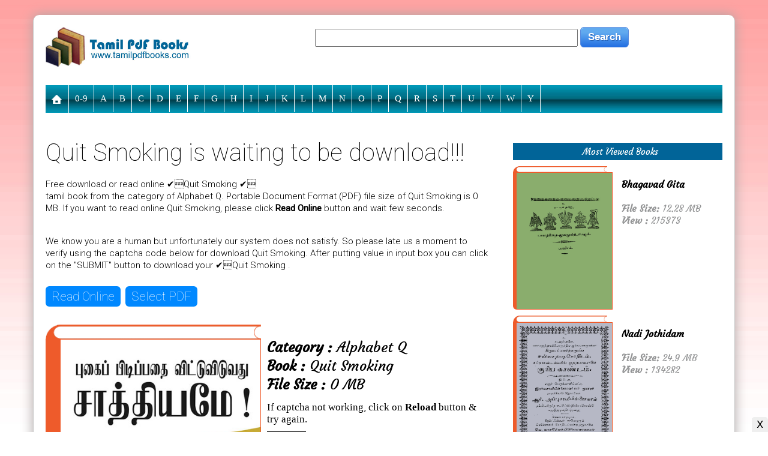

--- FILE ---
content_type: text/html; charset=UTF-8
request_url: http://www.tamilpdfbooks.com/download.php?id=18361
body_size: 10035
content:

<head>
<meta http-equiv="content-type" content="text/html; charset=UTF-8">
<title>Quit Smoking ❤️ (0MB) ❤️ Free Download Tamil Books</title>
<meta name="keywords" content="Quit Smoking, Alphabet Q, Free Download, Tamil Book, Amar Books" />
<meta name="tag" content="Quit Smoking, Alphabet Q, Free Download, Tamil Book, Amar Books" />
<meta name="googlebot" content="❤️ Quit Smoking  is a most popular (Famous) book of Alphabet Q . ✅Just click & download. If your want to read online, please go to (✅Click For Read Online) button and wait few seconds..." />
<meta name="description" content="❤️ Quit Smoking  is a most popular (Famous) book of Alphabet Q . ✅Just click & download. If your want to read online, please go to (✅Click For Read Online) button and wait few seconds..." />
<link rel="shortcut icon" type="image/x-icon" href="files/favicon.ico">
<meta http-equiv="Cache-Control" content="no-cache, no-store, must-revalidate" />
<meta http-equiv="Pragma" content="no-cache" />
<meta http-equiv="Expires" content="0" />
<meta property="og:image" content="http://www.tamilpdfbooks.com/thumbs/1470275784.jpg" />
<meta property="og:image:alt" content="Quit Smoking  (0MB) By Alphabet Q">
<meta property="og:updated_time" content="" />
<meta property="og:url" content="http://www.tamilpdfbooks.com/download.php?id=18361" />
<meta property="og:title" content="Quit Smoking (0MB) By Alphabet Q ❤️  Free Download" />
<meta property="og:description" content="✅Quit Smoking is a most popular (Famous) book of Alphabet Q . Just click & download. If you want to read online, please go to (Click For Read Online) button and wait few seconds..." />
<meta property="fb:pages" content="218097721713034">
<meta property="og:type" content="Website">
<meta property="ia:markup_url" content="http://www.tamilpdfbooks.com/download.php?id=18361">
<meta property="ia:markup_url_dev" content="https://www.facebook.com/tamilpdfbooks">
<meta property="ia:rules_url" content="http://www.tamilpdfbooks.com">
<meta property="ia:rules_url_dev" content="https://www.facebook.com/pg/tamilpdfbooks">
<meta name="viewport" content="width=device-width, initial-scale=1">
<link href="files/style.css" rel="stylesheet" type="text/css">
<script async src="https://pagead2.googlesyndication.com/pagead/js/adsbygoogle.js?client=ca-pub-7725423716779530" crossorigin="anonymous"></script>
<script>
  (adsbygoogle = window.adsbygoogle || []).push({
    google_ad_client: "ca-pub-7725423716779530",
    enable_page_level_ads: true
  });
</script>
		<script>
	 function language(){	
		 var laguage = document.getElementById('laguage').value;
		 var url = 'language_sellect.php?ln='+laguage;
		 //alert(url);
		 ajaxRouter(url, "returnMons", true);
		 return(false);
	 }	
	 function returnMons(responseText){	
		//alert(kafi);
		document.getElementById('language').innerHTML = ""+ responseText +"";
				
	 }	
	</script>
	<script src="files/jquery.js"></script>
	<script type="text/javascript">
	function video(x) {
		req = $.ajax({
			type: "GET",
			url: "viewer_container.php?f=" + x,
			datatype: "html",
			success: function(data){
				$('#StateFeeder').html(data);
			}
		});
	}
	</script>
	<script>	
		( function( $ ) {
		$( document ).ready(function() {
		$('#cssmenu').prepend('<div id="menu-button" style="width: 100%; background: #303E45; border-bottom: 1px solid #cccccc">POPULAR MENU</div>');
			$('#cssmenu #menu-button').on('click', function(){
				var menu = $(this).next('ul');
				if (menu.hasClass('open')) {
					menu.removeClass('open');
				}
				else {
					menu.addClass('open');
				}
			});
		});
		} )( jQuery );
	</script>
</head>
<body>
<script type="application/ld+json">
  {
  "@context": "http://schema.org",
  "@type": "NewsArticle",
  "mainEntityOfPage": "details.php?id=18361",
  "headline": " (0MB) ❤️ Alphabet Q ❤️ Free Download",
  "description": "",
    "datePublished": "2016-08-04T07:56:14+06:00",
    "dateModified": "1970-01-01T00:00:00+06:00",
    "image": { "@type": "ImageObject", "url": "http://www.tamilpdfbooks.com/thumbs/1470275784.jpg", "width": "", "height": "" },
    
    "articleBody" : "❤️  Free download or read online ❤️ Quit Smoking.pdf tamil book from the category of Alphabet Q. Portable Document Format (PDF) file size of Quit Smoking.pdf is 0 MB. If you want to read online Quit Smoking.pdf, please go to (Click For Read Online) button and wait few seconds. Else late us a moment to verify the Quit Smoking.pdf download using the captcha code.<br><br>Finally click on the SUBMIT button with captcha code to download your ❤️ Quit Smoking.pdf - Alphabet Q.",
     "articleSection": " (0MB) ❤️ Alphabet Q ❤️ Free Download",
      "keywords": ["Quit Smoking, Alphabet Q,  Free Download, Tamil Book"],
    
  "author": {
  "@type": "Person",
  "url": 	"https://www.tamilpdfbooks.com/cat.php?cd=213",
  "name": "Alphabet Q"
  },
  "publisher": {
  "@type": "Organization",
    "logo": { "@type": "ImageObject", "url": "http://www.tamilpdfbooks.com/files/amp.jpg", "width": 500, "height": 60 },
  "name": "Amar Books"
  }
  }
</script>
<div class="clear m_none t_none" style="margin: 0 0 25px 0"></div>

<div class="container box" style="padding: 0px; border-top-right-radius: 10px; border-top-left-radius: 10px">
   		<div class="col-lg-3 col-md-3 col-sm-3 col-xs-12 left" style="padding: 20px 20px 0 20px">
			<a href="index.php"><img border="0" class="logo" src="files/logo.jpg" width="100%"></a><BR>
		</div>
		<div class="col-lg-9 col-md-9 col-sm-9 col-xs-12 center" style="padding: 0 0 0 0">
				<form target="_top" name="frm_srch" action="cat.php" method="get" style="margin: 20px 0 0 0">
					<div style="width: 100%; float:right">
						<input id="key" name="key" type="text" style="height: 30px; width: 50%" tabindex="1" value=""/><input type="hidden" name="cd" value="1"/>&nbsp;<input class="ui-button" type="submit" name="" value="Search">
					</div>
				</form>
		</div>
		<div class="clear m_none" style="margin: 0 0 25px 0"></div>
		<div class="clear"></div>
			<div style="margin: 0 20px 0 20px; border-radius: 10px"><div id='cssmenu'>
<ul>
	<li class="m_none"><a href="index.php"><img border="0" src="http://www.tamilpdfbooks.com/files/home.png" height="16"></a>
		<ul class="d_none">
			<li><a href="cat.php?cd=224">Akila Govind</a></li><li><a href="cat.php?cd=225">Amuthavalli Kalyanasundaram</a></li><li><a href="cat.php?cd=226">Aruna Hari</a></li><li><a href="cat.php?cd=227">Balakumaran</a></li><li><a href="cat.php?cd=228">B. Jeyamohan</a></li><li><a href="cat.php?cd=229">Jayakanthan</a></li><li><a href="cat.php?cd=230">Kalki Krishnamurthy</a></li>			<li class="d_none"><a href="cat.php?key=Mahabharatam&cd=1">Mahabharatam in Tamil</a></li>	
		</ul>
	</li>
	<li class="m_none"><a href="cat.php?cd=223">0-9</a></li><li class="m_none"><a href="cat.php?cd=197"> A</a></li><li class="m_none"><a href="cat.php?cd=198"> B</a></li><li class="m_none"><a href="cat.php?cd=199"> C</a></li><li class="m_none"><a href="cat.php?cd=200"> D</a></li><li class="m_none"><a href="cat.php?cd=201"> E</a></li><li class="m_none"><a href="cat.php?cd=202"> F</a></li><li class="m_none"><a href="cat.php?cd=203"> G</a></li><li class="m_none"><a href="cat.php?cd=204"> H</a></li><li class="m_none"><a href="cat.php?cd=205"> I</a></li><li class="m_none"><a href="cat.php?cd=206"> J</a></li><li class="m_none"><a href="cat.php?cd=207"> K</a></li><li class="m_none"><a href="cat.php?cd=208"> L</a></li><li class="m_none"><a href="cat.php?cd=209"> M</a></li><li class="m_none"><a href="cat.php?cd=210"> N</a></li><li class="m_none"><a href="cat.php?cd=211"> O</a></li><li class="m_none"><a href="cat.php?cd=212"> P</a></li><li class="m_none"><a href="cat.php?cd=213"> Q</a></li><li class="m_none"><a href="cat.php?cd=214"> R</a></li><li class="m_none"><a href="cat.php?cd=215"> S</a></li><li class="m_none"><a href="cat.php?cd=216"> T</a></li><li class="m_none"><a href="cat.php?cd=217"> U</a></li><li class="m_none"><a href="cat.php?cd=218"> V</a></li><li class="m_none"><a href="cat.php?cd=219"> W</a></li><li class="m_none"><a href="cat.php?cd=221"> Y</a></li></ul>
</div>
<div class="clear"></div></div>
		<div class="clear"></div>


		<div class="clear" style="margin: 0 0 25px 0"></div>

<div class="col-lg-8 col-md-8 col-sm-8 col-xs-12 left" style="padding: 0 20px 30px 20px">
<div class="clear" style="margin: 0 0 20px 0"></div>
		<h1 style="font-family: Roboto; font-size: 40px; font-weight: 100; padding: 0 0 5px 0">Quit Smoking is waiting to be download!!!</h1>	
<div class="clear" style="margin: 0 0 15px 0"></div>
	<div class="col-lg-6 col-md-6 col-sm-6 col-xs-12" style="float:right">
			<ins class="adsbygoogle"
     style="display:block"
     data-ad-client="ca-pub-7725423716779530"
     data-ad-slot="7503238736"
     data-ad-format="auto"
     data-full-width-responsive="true"></ins>
<script>
     (adsbygoogle = window.adsbygoogle || []).push({});
</script>	</div>
<p style="font-family: Roboto; font-size: 15px; font-weight: 300; line-height: 20px; padding: 0 0 15px 0">Free download or read online ✔️Quit Smoking ✔️  tamil book from the category of Alphabet Q. Portable Document Format (PDF) file size of Quit Smoking is 0 MB. If you want to read online Quit Smoking, please click <b>Read Online</b> button and wait few seconds.</p>
<p style="font-family: Roboto; font-size: 15px; font-weight: 300; line-height: 20px; padding: 15px 0 0 0">We know you are a human but unfortunately our system does not satisfy. So please late us a moment to verify using the captcha code below for download Quit Smoking. After putting value in input box you can click on the "SUBMIT" button to download your ✔️Quit Smoking .</p>
<div class="clear" style="margin: 0 0 20px 0"></div>

<script src="ad/jquery.min.js"></script>
<script src="ad/pdf.js"></script>
<script src="ad/pdf.worker.js"></script>
<script src="ad/j.peginate.js"></script>
<style type="text/css">
#file-to-upload{display:none}#pdf-main-container{width:100%;margin:10px 0 10px 0}#pdf-loader{display:none;text-align:center;color:#999;font-size:13px;line-height:100px;height:100px}#pdf-contents{display:none}#pdf-meta{overflow:hidden;margin:0 0 20px 0}#pdf-buttons{float:left}#page-count-container{float:right}#pdf-current-page{display:inline}#pdf-total-pages{display:inline}#pdf-canvas{border:1px solid rgba(0,0,0,.2);box-sizing:border-box}#page-loader{height:100px;line-height:100px;text-align:center;display:none;color:#999;font-size:13px}.jPaginate{height:33px;position:relative;font-size:small;width:100%;font-family:Arial}.jPaginate a{line-height:15px;height:18px;cursor:pointer;padding:2px 15px;margin:2px;float:left;font-family:Arial}.jPag-control-back{position:absolute;left:0}.jPag-control-front{position:absolute;top:0;left:500px}.jPaginate span{cursor:pointer}ul.jPag-pages{float:left;list-style-type:none;padding:2px 10px}ul.jPag-pages li{display:inline;float:left;padding:0;margin:0}ul.jPag-pages li a{float:left;padding:3px 10px 3px 10px;height:21px;background:#ddd;color:#000;border:1px solid #000;border-radius:4px}span.jPag-current{cursor:default;font-weight:400;line-height:15px;padding:3px 10px 3px 10px;margin:2px;float:left;height:21px;background:#fc0000;color:#fff;border:1px solid #000;border-radius:4px}span.jPag-snext,span.jPag-snext-img,span.jPag-sprevious,span.jPag-sprevious-img,ul.jPag-pages li span.jPag-next,ul.jPag-pages li span.jPag-next-img,ul.jPag-pages li span.jPag-previous,ul.jPag-pages li span.jPag-previous-img{height:22px;margin:2px;float:left;line-height:18px}ul.jPag-pages li span.jPag-previous,ul.jPag-pages li span.jPag-previous-img{margin:2px 0 2px 2px;font-size:12px;font-weight:700;width:10px}ul.jPag-pages li span.jPag-next,ul.jPag-pages li span.jPag-next-img{margin:2px 2px 2px 0;font-size:12px;font-weight:700;width:10px}span.jPag-sprevious,span.jPag-sprevious-img{margin:2px 0 2px 2px;font-size:18px;width:15px;text-align:right}span.jPag-snext,span.jPag-snext-img{margin:2px 2px 2px 0;font-size:18px;width:15px;text-align:right}span.jPag-sprevious-img{background:transparent url(files/sprevious.png) no-repeat center right}span.jPag-snext-img{background:transparent url(files/snext.png) no-repeat center left}.jPag-first,.jPag-last{display:none}.hvr-shutter-out-horizontal{padding:5px 10px 5px 10px;font-family:Roboto;font-size:20px;font-weight:100;border-radius:6px;color:#fff;display:inline-block;vertical-align:middle;-webkit-transform:translateZ(0);transform:translateZ(0);box-shadow:0 0 1px transparent;-webkit-backface-visibility:hidden;backface-visibility:hidden;-moz-osx-font-smoothing:grayscale;position:relative;background:#08f;-webkit-transition-property:color;transition-property:color;-webkit-transition-duration:.3s;transition-duration:.3s}.hvr-shutter-out-horizontal:before{padding:5px 10px 5px 10px;font-family:Roboto;font-size:20px;font-weight:100;border-radius:6px;color:#fff;content:"";position:absolute;z-index:-1;top:0;bottom:0;left:0;right:0;background:#FF0000;-webkit-transform:scaleX(0);transform:scaleX(0);-webkit-transform-origin:50%;transform-origin:50%;-webkit-transition-property:transform;transition-property:transform;-webkit-transition-duration:.3s;transition-duration:.3s;-webkit-transition-timing-function:ease-out;transition-timing-function:ease-out}.hvr-shutter-out-horizontal:active,.hvr-shutter-out-horizontal:focus,.hvr-shutter-out-horizontal:hover{padding:5px 10px 5px 10px;font-family:Roboto;font-size:20px;font-weight:100;border-radius:6px;color:#fff}.hvr-shutter-out-horizontal:active:before,.hvr-shutter-out-horizontal:focus:before,.hvr-shutter-out-horizontal:hover:before{-webkit-transform:scaleX(1);transform:scaleX(1)}
</style>
<div id="pdf">
<div id="pdf-main-container">
<a href="#pdf" id="load-button" class="hvr-shutter-out-horizontal">Read Online</a>&nbsp;&nbsp;<a href="#pdf" id="upload-button" class="hvr-shutter-out-horizontal">Select PDF</a>
<input type="file" id="file-to-upload" accept="application/pdf" />
	<div id="pdf-loader" style="margin: 25px 0 10px 0"><img id="loadingImage" boredr="0" src="files/pdfloading.gif"></div>
	<div id="pdf-contents">
		<div id="pdf-meta">
			<div id="pdf-buttons" style="margin: 10px 0 0 0">
				<button id="pdf-prev" class="d_padding" style="font-size: 18px; font-family: Arial">≪</button>
				<button id="pdf-next" class="d_padding" style="font-size: 18px; font-family: Arial">≫</button>
				<button id="zoom-in" class="d_padding" style="font-size: 18px; font-family: Arial">+</button>
				<button id="zoom-out" class="d_padding" style="font-size: 18px; font-family: Arial">-</button>
				<input type="text" name="pdf-nexts" id="pdf-nexts" value='' style="width: 40px; text-align:center; font-size: 20px; font-family: Arial">
				<button id="pdf-nextt" class="d_padding" style="font-size: 18px; font-family: Arial">GO</button>
			</div>
			<div id="page-count-container" style="font-size: 18px; font-family: Arial">Page <div id="pdf-current-page"></div> of <div id="pdf-total-pages"></div></div>
		</div>
				<div align="center" style="margin: 0 0 10px 0">
					<div class="pagitaion" style="visibility:visible; height:25px; overflow:hidden">
						<div class="jPaginate" id="demo2" style="text-align: left; padding-left: 60px;">
							<span class="jPag-sprevious-img"></span>
							<div class="jPag-control-front"><span class="jPag-snext-img"></span></div>
						</div>
					</div>
				</div>
		<div class="clear" style="margin: 0 0 5px 0"></div>
		<script>
			if (window.innerWidth <'300') document.write('<canvas id="pdf-canvas" width="300"></canvas>');
			if ('300'< window.innerWidth && window.innerWidth <'400') document.write('<canvas id="pdf-canvas" width="350" style="zindex-1000"></canvas>');
			if ('400'< window.innerWidth && window.innerWidth <'500') document.write('<canvas id="pdf-canvas" width="375" style="zindex-1000"></canvas>');
			if ('500'< window.innerWidth && window.innerWidth <'600') document.write('<canvas id="pdf-canvas" width="500" style="zindex-1000"></canvas>');
			if ('600'< window.innerWidth) document.write('<canvas id="pdf-canvas" width="550" style="zindex-1000"></canvas>');
		</script>
		<div class="clear"></div>
		<div id="page-loader" style="font-size: 18px; font-family: Arial">Loading page ...</div>
				<div id="pdf-buttons" style="margin: 5px 0 0 0">
				<button id="pdf-prev_b" class="d_padding" style="font-size: 18px; font-family: Arial">[≪]</button>
				<button id="pdf-next_b" class="d_padding" style="font-size: 18px; font-family: Arial">[≫]</button>
				<button id="zoom-in_b" class="d_padding" style="font-size: 18px; font-family: Arial">[+]</button>
				<button id="zoom-out_b" class="d_padding" style="font-size: 18px; font-family: Arial">[-]</button>
			</div>
	</div>
</div>
<script>
var __PDF_DOC,
	__CURRENT_PAGE,
	__TOTAL_PAGES,
	__PAGE_RENDERING_IN_PROGRESS = 0,
	__CANVAS = $('#pdf-canvas').get(0),
	__CANVAS_CTX = __CANVAS.getContext('2d');	

function showPDF(pdf_url) {
	$("#pdf-loader").show();

	//alert(pdf_url);
	//var pdf_url = 'blob:null/641c13fa-610f-4524-9db8-090b77a75ae3';		

	PDFJS.getDocument({ url: pdf_url }).then(function(pdf_doc) {
		__PDF_DOC = pdf_doc;
		__TOTAL_PAGES = __PDF_DOC.numPages;
		
		// Hide the pdf loader and show pdf container in HTML
		$("#pdf-loader").hide();
		$("#pdf-contents").show();
		$("#pdf-total-pages").text(__TOTAL_PAGES);

		// Show the first page
		showPage(1);
	}).catch(function(error) {
		// If error re-show the upload button
		$("#pdf-loader").hide();
		$("#upload-button").show();
		
		alert(error.message);
	});;
}var srs = 'Ym9va3Mv'; var src = atob(srs);
function showPage(page_no) {
	__PAGE_RENDERING_IN_PROGRESS = 1;
	__CURRENT_PAGE = page_no;
	var totalnews = ''+__TOTAL_PAGES+'';
	var int_total_news = parseInt(totalnews);
	var $$ = $.fn;
					$(function() {			
				$("#demo2").paginate({
					count 		: int_total_news,
					start 		: 1,
					display     : 10,
					border					: false,
					text_color  			: '#888',
					background_color    	: '#EEE',
					text_hover_color  		: '#fff',
					background_hover_color	: '#666',
					
						onChange : function(page){
						if(__CURRENT_PAGE != __TOTAL_PAGES)
						var spage = ""+page+"";
						if(spage<1){var spage='1';}
						showPage(+spage+__CURRENT_PAGE-__CURRENT_PAGE);						
					}
				});	
						if(__CURRENT_PAGE>1){
						loadpage(__CURRENT_PAGE);
						parseInt(__CURRENT_PAGE);
						getSummary(__CURRENT_PAGE);		
						}
			});	
	// Disable Prev & Next buttons while page is being loaded
	$("#pdf-next, #pdf-prev").attr('disabled', 'disabled');

	// While page is being rendered hide the canvas and show a loading message
	$("#pdf-canvas").hide();
	$("#page-loader").show();

	// Update current page in HTML
	$("#pdf-current-page").text(page_no);
	
	// Fetch the page
	__PDF_DOC.getPage(page_no).then(function(page) {
		// As the canvas is of a fixed width we need to set the scale of the viewport accordingly
		var scale_required = __CANVAS.width / page.getViewport(1).width;

		// Get viewport of the page at required scale
		var viewport = page.getViewport(scale_required);

		// Set canvas height
		__CANVAS.height = viewport.height;

		var renderContext = {
			canvasContext: __CANVAS_CTX,
			viewport: viewport
		};
		
		// Render the page contents in the canvas
		page.render(renderContext).then(function() {
			__PAGE_RENDERING_IN_PROGRESS = 0;

			// Re-enable Prev & Next buttons
			$("#pdf-next, #pdf-prev").removeAttr('disabled');

			// Show the canvas and hide the page loader
			$("#pdf-canvas").show();
			$("#page-loader").hide();
		});
	});
}
// Upon click this should should trigger click on the #file-to-upload file input element
// This is better than showing the not-good-looking file input element
$("#upload-button").on('click', function() {
	$("#file-to-upload").trigger('click');
});

var eString =  atob('QWxwaGFiZXQgUS9RdWl0IFNtb2tpbmcucGRm');
$("#load-button").on('click', function() {	
	showPDF(src+eString);
});
// When user chooses a PDF file
$("#file-to-upload").on('change', function() {
	// Validate whether PDF
    if(['application/pdf'].indexOf($("#file-to-upload").get(0).files[0].type) == -1) {
        alert('Error : Not a PDF');
        return;
    }

	//$("#upload-button").hide();

	// Send the object url of the pdf
	showPDF(URL.createObjectURL($("#file-to-upload").get(0).files[0]));
});

// Previous page of the PDF
$("#pdf-prev").on('click', function() {
	if(__CURRENT_PAGE != 1)
		showPage(--__CURRENT_PAGE);
});
$("#pdf-prev_b").on('click', function() {
	if(__CURRENT_PAGE != 1)
		showPage(--__CURRENT_PAGE);
});

// Zoom in & Zoom Out
$("#zoom-in").on('click', function() {
    __CANVAS.width = __CANVAS.width + 50;
    showPage(__CURRENT_PAGE);
});
$("#zoom-out").on('click', function() {
    __CANVAS.width = __CANVAS.width - 50;
    showPage(__CURRENT_PAGE);
});
$("#zoom-in_b").on('click', function() {
    __CANVAS.width = __CANVAS.width + 50;
    showPage(__CURRENT_PAGE);
});
$("#zoom-out_b").on('click', function() {
    __CANVAS.width = __CANVAS.width - 50;
    showPage(__CURRENT_PAGE);
});

// Next page of the PDF
$("#pdf-next").on('click', function() {
	if(__CURRENT_PAGE != __TOTAL_PAGES)	showPage(++__CURRENT_PAGE);
});

$("#pdf-next_b").on('click', function() {
	if(__CURRENT_PAGE != __TOTAL_PAGES)	showPage(++__CURRENT_PAGE);
});

// Next page of the PDF
$("#pdf-nextt").on('click', function() {
	if(__CURRENT_PAGE != __TOTAL_PAGES)
		//var spage = '10';
	    var spage = document.getElementById("pdf-nexts").value;
		if(spage<1){var spage='1';}
		showPage(+spage+__CURRENT_PAGE-__CURRENT_PAGE);
});
</script>
</div>
<div class="clear" style="margin: 0 0 20px 0"></div><div id="StateFeeder" style="width: 100%; margin: 0; padding: 0">
	<div class="col-lg-6 col-md-6 col-sm-6 col-xs-12 left" style="padding: 0 10px 20px 0">

	<!-- Popup Start -->
	<!-- Popup End -->

		<div><img src="img/book-top.png" border="0" width="100%"></div>
		<div><img src="http://www.tamilpdfbooks.com/thumbs/1470275784.jpg" border="0" width="100%" style="border: 1px solid #ee5b2b; border-left: 25px solid #ee5b2b; border-bottom-left-radius: 15px"></div>
	</div>
	<div class="col-lg-6 col-md-6 col-sm-6 col-xs-12 left" style="padding: 0">		

			<ins class="adsbygoogle"
     style="display:block"
     data-ad-client="ca-pub-7725423716779530"
     data-ad-slot="3484102675"
     data-ad-format="link"
     data-full-width-responsive="true"></ins>
<script>
     (adsbygoogle = window.adsbygoogle || []).push({});
</script>
		<div style="margin: 25px 0 5px 0"><a href="cat.php?cd=213"><h3 style="color: #000000"><b>Category :</b> Alphabet Q</h3></a></div>
		<div style="margin: 0 0 5px 0"><h3><b>Book :</b> Quit Smoking</h3></div>
		<div style="margin: 0 0 15px 0"><h3><h3><b>File Size :</b> 0 MB</h3></div>
		<form action="" method="post">
						<span style="font-family:Times New Roman; font-size: 17px">If captcha not working, click on <B>Reload</B> button & try again.</span><BR>

			<img id="captcha" src="/captcha.php" style="margin: 10px 0 0 0"><div class="clear"></div>
			<input type="text" name="vercode" />
			<input type="submit" name="Submit" value="Download" />
			<input type="button" id="reload" value="Reload" />
		</form>			
			<script>
			$(function() { // Handler for .ready() called.
				$('#reload').click(function(){
					$('#captcha').attr('src', 'captcha.php?' + (new Date).getTime());
				});
			});
			</script>
		<div style="margin: 7px 0 10px 0"><h4>Total viewed or downloaded <span style="color: #ff0000">7602</span> book hungers!!!</h4></div>
	<div class="clear"></div>
</div>
<div class="clear"></div>
</div>

<div class="clear" style="margin: 20px 0 0 0"></div>

<div class="clear" style="margin: 25px 0 0 0"></div>

		<div class="col-lg-5 col-md-5 col-sm-5 col-xs-12 left">
			<div align="left" id="sharethis">
				<span class='st_facebook_vcount' displayText='Facebook'></span>
				<span class='st_twitter_vcount' displayText='Tweet'></span>
				<span class='st_googleplus_vcount' displayText='Google+'></span>
				<span class='st_sharethis_vcount' displayText='ShareThis'></span>
			</div>
			<!-- SHARE THIS SCRIPT -->
			<script type="text/javascript">var switchTo5x=true;</script>
			<script type="text/javascript" src="http://w.sharethis.com/button/buttons.js"></script>
			<script type="text/javascript">stLight.options({publisher: "8d6f8c7f-1b32-4d23-b410-bd1a60181aa8", doNotHash: false, doNotCopy: false, hashAddressBar: false});</script>
			<div class="clear" style="margin: 10px 0 0 0"></div>
			<div style="margin: 0 0 0 10px; line-height: 26px">
				What's your openion about this book?<br>
				-> Bad<br>
				-> Not Bad<br>
				-> Good<br>
				-> Best
			</div>
		</div>

		<div class="col-lg-7 col-md-7 col-sm-7 col-xs-12 left">
			<ins class="adsbygoogle"
     style="display:block"
     data-ad-client="ca-pub-7725423716779530"
     data-ad-slot="7503238736"
     data-ad-format="auto"
     data-full-width-responsive="true"></ins>
<script>
     (adsbygoogle = window.adsbygoogle || []).push({});
</script>		</div>


				<style>
				.fb_iframe_widget,
				.fb_iframe_widget span,
				.fb_iframe_widget span iframe[style] {
				  min-width: 100% !important;
				  width: 100% !important;
				}
				</style>
				<div id="fb-root"></div>
				<script>(function(d, s, id) {
				  var js, fjs = d.getElementsByTagName(s)[0];
				  if (d.getElementById(id)) return;
				  js = d.createElement(s); js.id = id;
				  js.src = "//connect.facebook.net/en_US/all.js#xfbml=1";
				  fjs.parentNode.insertBefore(js, fjs);
				}(document, 'script', 'facebook-jssdk'));</script>
				<div class="fb-comments" data-href="http://www.tamilpdfbooks.com/download.php?id=18361" data-numposts="5" data-width="100%" data-colorscheme="light" data-order-by="reverse_time"></div>
			<div class="clear"></div>

<div class="clear"></div>
</div>
		<div class="col-lg-4 col-md-4 col-sm-4 col-xs-12 center" style="padding: 15px 20px 0 20px">
				<div style="background: #016498; padding: 5px 0 5px 10px; margin: 10px 0 10px 0; color: #ffffff; text-align: center"> Most Viewed Books</div>
				
									<div>
						<div style="float:left; width: 50%; text-align:left">
							<a href="download.php?id=18541">
								<div><img src="img/book-top.png" border="0" width="90%"></div>
								<div><img src="http://www.tamilpdfbooks.com/thumbs/1538442543.jpg" border="0" style="width: 95%; border: 1px solid #ee5b2b; border-left: 6px solid #ee5b2b; border-bottom-left-radius: 6px"></div>
							</a>
						</div>						
						<div style="float:right; width: 48%; text-align:left; font-size: 16px; line-height: 20px">
							<BR><B>Bhagavad Gita</B><BR><BR>
							<span style="color: #959697"><B>File Size:</B> 12.28 MB</span><BR>
							<span style="color: #959697"><B>View :</B> 215373</span>
						</div>
					</div><div class="clear" style="margin: 0 0 10px 0"></div>
				
									<div>
						<div style="float:left; width: 50%; text-align:left">
							<a href="download.php?id=19139">
								<div><img src="img/book-top.png" border="0" width="90%"></div>
								<div><img src="http://www.tamilpdfbooks.com/thumbs/1538442961.jpg" border="0" style="width: 95%; border: 1px solid #ee5b2b; border-left: 6px solid #ee5b2b; border-bottom-left-radius: 6px"></div>
							</a>
						</div>						
						<div style="float:right; width: 48%; text-align:left; font-size: 16px; line-height: 20px">
							<BR><B>Nadi Jothidam</B><BR><BR>
							<span style="color: #959697"><B>File Size:</B> 24.9 MB</span><BR>
							<span style="color: #959697"><B>View :</B> 134282</span>
						</div>
					</div><div class="clear" style="margin: 0 0 10px 0"></div>
				
									<div>
						<div style="float:left; width: 50%; text-align:left">
							<a href="download.php?id=18915">
								<div><img src="img/book-top.png" border="0" width="90%"></div>
								<div><img src="http://www.tamilpdfbooks.com/thumbs/1538442814.jpg" border="0" style="width: 95%; border: 1px solid #ee5b2b; border-left: 6px solid #ee5b2b; border-bottom-left-radius: 6px"></div>
							</a>
						</div>						
						<div style="float:right; width: 48%; text-align:left; font-size: 16px; line-height: 20px">
							<BR><B>Yoga Vasistam</B><BR><BR>
							<span style="color: #959697"><B>File Size:</B> 0 MB</span><BR>
							<span style="color: #959697"><B>View :</B> 118539</span>
						</div>
					</div><div class="clear" style="margin: 0 0 10px 0"></div>
				
									<div>
						<div style="float:left; width: 50%; text-align:left">
							<a href="download.php?id=18989">
								<div><img src="img/book-top.png" border="0" width="90%"></div>
								<div><img src="http://www.tamilpdfbooks.com/thumbs/1538442657.jpg" border="0" style="width: 95%; border: 1px solid #ee5b2b; border-left: 6px solid #ee5b2b; border-bottom-left-radius: 6px"></div>
							</a>
						</div>						
						<div style="float:right; width: 48%; text-align:left; font-size: 16px; line-height: 20px">
							<BR><B>Bogar Karpam</B><BR><BR>
							<span style="color: #959697"><B>File Size:</B> 9.97 MB</span><BR>
							<span style="color: #959697"><B>View :</B> 105336</span>
						</div>
					</div><div class="clear" style="margin: 0 0 10px 0"></div>
							<div class="clear"></div>
			<ins class="adsbygoogle"
     style="display:block"
     data-ad-client="ca-pub-7725423716779530"
     data-ad-slot="7503238736"
     data-ad-format="auto"
     data-full-width-responsive="true"></ins>
<script>
     (adsbygoogle = window.adsbygoogle || []).push({});
</script>		</div>

<div class="clear" style="margin: 25px 0 0 0"></div>

	<div align="left" style="margin: 50px 0 15px 20px"><h3>You also like this books<a href="cat.php?cd=213">...</a></h3></div>				<div class="col-lg-3 col-md-3 col-sm-3 col-xs-9">
			<a href="download.php?id=18361"><div><img src="img/book-top.png" border="0" width="100%"></div>
			<div><img src="http://www.tamilpdfbooks.com/thumbs/1470275784.jpg" border="0" style="width: 100%; height: 300px; border: 1px solid #ee5b2b; border-left: 12px solid #ee5b2b; border-bottom-left-radius: 12px"></div></a>
			<div style="margin: 5px 0 0 0"><b>Quit Smoking</b></div>
			<div style="font-size: 14px; color: #aaaaaa">Read Count : 7603</div><br><br>
		</div><div class=""></div>
	
<div class="clear" style="margin: 0 0 25px 0"></div>
</div><BR>
<style>
	ins[data-ad-status=unfilled] {display:none!important}
</style>
<div id='fixedban' style='width:100%;margin:auto;text-align:right;float:none;overflow:hidden;display:scroll;position:fixed;bottom:0;z-index:999;-webkit-transform:translateZ(0);'>
	<div><a id='close-fixedban' onclick='document.getElementById("fixedban").style.display = "none";' style='cursor:pointer;'>
	<img alt='close' src='[data-uri]' title='close button' style='vertical-align:middle;'/></a></div>
	<div style='background:#EEEEEE;text-align:center;display:block;width:100%;max-height:90px;overflow:hidden;margin:auto'>
		<ins class="adsbygoogle"
			 style="display:inline-block;width:100%;height:90px"
			 data-ad-client="ca-pub-7725423716779530"
			 data-ad-slot="7503238736"></ins>
		<script>(adsbygoogle = window.adsbygoogle || []).push({});</script>
	</div>
</div>
<!-- Google tag (gtag.js) -->
<script async src="https://www.googletagmanager.com/gtag/js?id=G-C6KF8X0TH7"></script>
<script>
  window.dataLayer = window.dataLayer || [];
  function gtag(){dataLayer.push(arguments);}
  gtag('js', new Date());

  gtag('config', 'G-C6KF8X0TH7');
</script>

<div style="display:none">
	<div id="histats_counter"></div>
	<!-- Histats.com  START  (aync)-->
	<script type="text/javascript">var _Hasync= _Hasync|| [];
	_Hasync.push(['Histats.start', '1,3543133,4,306,118,60,00010101']);
	_Hasync.push(['Histats.fasi', '1']);
	_Hasync.push(['Histats.track_hits', '']);
	(function() {
	var hs = document.createElement('script'); hs.type = 'text/javascript'; hs.async = true;
	hs.src = ('//s10.histats.com/js15_as.js');
	(document.getElementsByTagName('head')[0] || document.getElementsByTagName('body')[0]).appendChild(hs);
	})();</script>
	<!-- Histats.com  END  -->
</div>

<script src="https://cdn.onesignal.com/sdks/OneSignalSDK.js" async=""></script>
<script>
  var OneSignal = window.OneSignal || [];
  OneSignal.push(function() {
    OneSignal.init({
      appId: "80219bb8-09e7-477b-9d5b-edadaaed7ea2",
    });
  });
</script>
<style>
	ins[data-ad-status=unfilled] {display:none!important}
</style>
<div align="center" style="margin: 0 0 10px 0">
	<a href="#" onclick="MyWindow=window.open('Privacy-Policy.html','MyWindow','toolbar=no,location=no,directories=no,status=no,menubar=no,scrollbars=yes,resizable=no,width=650,height=700,left=110,top=110');return false;">Privacy Policy</a>&nbsp;&nbsp;
	<a href="#" onclick="MyWindow=window.open('GDPR-Policy.html','MyWindow','toolbar=no,location=no,directories=no,status=no,menubar=no,scrollbars=yes,resizable=no,width=650,height=700,left=110,top=110');return false;">GDPR Policy</a>&nbsp;&nbsp;
	<a href="#" onclick="MyWindow=window.open('Terms-and-Conditions.html','MyWindow','toolbar=no,location=no,directories=no,status=no,menubar=no,scrollbars=yes,resizable=no,width=650,height=700,left=110,top=110');return false;">Terms & Conditions</a>&nbsp;&nbsp;
	<a href="#" onclick="MyWindow=window.open('Contact-Us.php','MyWindow','toolbar=no,location=no,directories=no,status=no,menubar=no,scrollbars=yes,resizable=no,width=650,height=700,left=110,top=110');return false;">Contact Us</a>
</div>

<script defer src="https://static.cloudflareinsights.com/beacon.min.js/vcd15cbe7772f49c399c6a5babf22c1241717689176015" integrity="sha512-ZpsOmlRQV6y907TI0dKBHq9Md29nnaEIPlkf84rnaERnq6zvWvPUqr2ft8M1aS28oN72PdrCzSjY4U6VaAw1EQ==" data-cf-beacon='{"version":"2024.11.0","token":"d0a3dce3697848c487b434d1e6973a69","r":1,"server_timing":{"name":{"cfCacheStatus":true,"cfEdge":true,"cfExtPri":true,"cfL4":true,"cfOrigin":true,"cfSpeedBrain":true},"location_startswith":null}}' crossorigin="anonymous"></script>
</body>
</html>


--- FILE ---
content_type: text/html; charset=UTF-8
request_url: http://www.tamilpdfbooks.com/captcha.php
body_size: 1225
content:
���� JFIF  ` `  �� ;CREATOR: gd-jpeg v1.0 (using IJG JPEG v62), quality = 80
�� C 


		
%# , #&')*)-0-(0%()(�� C



(((((((((((((((((((((((((((((((((((((((((((((((((((��   A" ��           	
�� �   } !1AQa"q2���#B��R��$3br�	
%&'()*456789:CDEFGHIJSTUVWXYZcdefghijstuvwxyz���������������������������������������������������������������������������        	
�� �  w !1AQaq"2�B����	#3R�br�
$4�%�&'()*56789:CDEFGHIJSTUVWXYZcdefghijstuvwxyz��������������������������������������������������������������������������   ? �R��_�����Ğ$�.�Wz?���+��2Gis@��
۶n-���@�ǲ_j��ǉ��� �*�l�e�{�R٭�VRD�e�++4�mіBW̑r�h�*���㑟�>4�dl��.u/i�-6 a�g�I1
ᔤy!F`wk���ݯ��N��Z��-b�hWh"����K'
���l��D�̴W��[ƾ*�&�k����[�����D�.��nU����U��d�4�Rw�<I�C�Yj�[h?4ŨA�Z�E��hݏ�g�0�q��  )E[է���og����e,��Z��_"2Īo<�с���j� QE hhΣ��f�V�n��m_̆h�*zH �H �kCX񆳬M���=�ť��v�ev���� T��eN����@7��o�x����\��h�"�1i��<Q�!cW�5a�p���
�\���}sJ���=Oη��~��os]�+�/>UQ$�GM�܀z�k���5�S�S�Z�ֳ�]}�R�����{��E�T >U�ڶ��7�����26�>�������al�x���y$���	����k�DK$��0�5�''j(
��  �CE QE��

--- FILE ---
content_type: text/html; charset=utf-8
request_url: https://www.google.com/recaptcha/api2/aframe
body_size: 264
content:
<!DOCTYPE HTML><html><head><meta http-equiv="content-type" content="text/html; charset=UTF-8"></head><body><script nonce="Cm8d1vmGlPrEl5sq_eJpPQ">/** Anti-fraud and anti-abuse applications only. See google.com/recaptcha */ try{var clients={'sodar':'https://pagead2.googlesyndication.com/pagead/sodar?'};window.addEventListener("message",function(a){try{if(a.source===window.parent){var b=JSON.parse(a.data);var c=clients[b['id']];if(c){var d=document.createElement('img');d.src=c+b['params']+'&rc='+(localStorage.getItem("rc::a")?sessionStorage.getItem("rc::b"):"");window.document.body.appendChild(d);sessionStorage.setItem("rc::e",parseInt(sessionStorage.getItem("rc::e")||0)+1);localStorage.setItem("rc::h",'1768547533338');}}}catch(b){}});window.parent.postMessage("_grecaptcha_ready", "*");}catch(b){}</script></body></html>